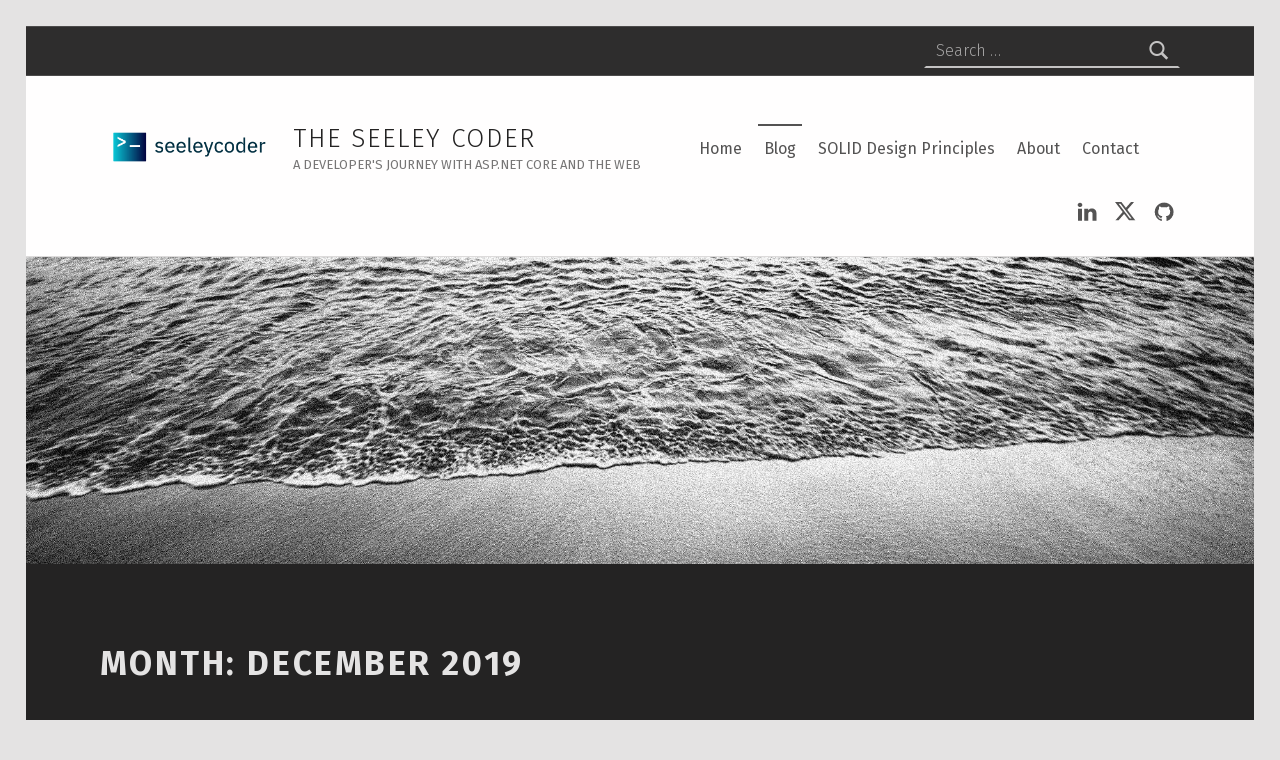

--- FILE ---
content_type: text/css
request_url: https://seeleycoder.com/wp-content/themes/icelander/assets/fonts/fontello/fontello.css?ver=1.5.10
body_size: 6800
content:
@font-face {
	font-family: 'fontello';
	src: url('fontello.woff') format('woff'),
	     url('fontello.ttf') format('truetype');
	font-weight: normal;
	font-style: normal;
}

[class^="icon-"]:before, [class*=" icon-"]:before {
	font-family: "fontello";
	font-style: normal;
	font-weight: normal;
	speak: none;

	display: inline-block;
	text-decoration: inherit;
	width: 1em;
	/* margin-right: .2em; */
	text-align: center;
	/* opacity: .8; */

	/* For safety - reset parent styles, that can break glyph codes*/
	font-variant: normal;
	text-transform: none;

	/* fix buttons height, for twitter bootstrap */
	line-height: inherit;

	/* Animation center compensation - margins should be symmetric */
	/* remove if not needed */
	/* margin-left: .2em; */

	/* you can be more comfortable with increased icons size */
	/* font-size: 120%; */

	/* Font smoothing. That was taken from TWBS */
	-webkit-font-smoothing: antialiased;
	-moz-osx-font-smoothing: grayscale;

	/* Uncomment for 3D effect */
	/* text-shadow: 1px 1px 1px rgba(127, 127, 127, 0.3); */
}

.icon-ion-alert-circled:before                  { content: '\e800'; }
.icon-ion-alert:before                          { content: '\e801'; }
.icon-ion-android-add-circle:before             { content: '\e802'; }
.icon-ion-android-add:before                    { content: '\e803'; }
.icon-ion-android-alarm-clock:before            { content: '\e804'; }
.icon-ion-android-alert:before                  { content: '\e805'; }
.icon-ion-android-apps:before                   { content: '\e806'; }
.icon-ion-android-archive:before                { content: '\e807'; }
.icon-ion-android-arrow-back:before             { content: '\e808'; }
.icon-ion-android-arrow-down:before             { content: '\e809'; }
.icon-ion-android-arrow-dropdown-circle:before  { content: '\e80a'; }
.icon-ion-android-arrow-dropdown:before         { content: '\e80b'; }
.icon-ion-android-arrow-dropleft-circle:before  { content: '\e80c'; }
.icon-ion-android-arrow-dropleft:before         { content: '\e80d'; }
.icon-ion-android-arrow-dropright-circle:before { content: '\e80e'; }
.icon-ion-android-arrow-dropright:before        { content: '\e80f'; }
.icon-ion-android-arrow-dropup-circle:before    { content: '\e810'; }
.icon-ion-android-arrow-dropup:before           { content: '\e811'; }
.icon-ion-android-arrow-forward:before          { content: '\e812'; }
.icon-ion-android-arrow-up:before               { content: '\e813'; }
.icon-ion-android-attach:before                 { content: '\e814'; }
.icon-ion-android-bar:before                    { content: '\e815'; }
.icon-ion-android-bicycle:before                { content: '\e816'; }
.icon-ion-android-boat:before                   { content: '\e817'; }
.icon-ion-android-bookmark:before               { content: '\e818'; }
.icon-ion-android-bulb:before                   { content: '\e819'; }
.icon-ion-android-bus:before                    { content: '\e81a'; }
.icon-ion-android-calendar:before               { content: '\e81b'; }
.icon-ion-android-call:before                   { content: '\e81c'; }
.icon-ion-android-camera:before                 { content: '\e81d'; }
.icon-ion-android-cancel:before                 { content: '\e81e'; }
.icon-ion-android-car:before                    { content: '\e81f'; }
.icon-ion-android-cart:before                   { content: '\e820'; }
.icon-ion-android-chat:before                   { content: '\e821'; }
.icon-ion-android-checkbox-blank:before         { content: '\e822'; }
.icon-ion-android-checkbox-outline-blank:before { content: '\e823'; }
.icon-ion-android-checkbox-outline:before       { content: '\e824'; }
.icon-ion-android-checkbox:before               { content: '\e825'; }
.icon-ion-android-checkmark-circle:before       { content: '\e826'; }
.icon-ion-android-clipboard:before              { content: '\e827'; }
.icon-ion-android-close:before                  { content: '\e828'; }
.icon-ion-android-cloud-circle:before           { content: '\e829'; }
.icon-ion-android-cloud-done:before             { content: '\e82a'; }
.icon-ion-android-cloud-outline:before          { content: '\e82b'; }
.icon-ion-android-cloud:before                  { content: '\e82c'; }
.icon-ion-android-color-palette:before          { content: '\e82d'; }
.icon-ion-android-compass:before                { content: '\e82e'; }
.icon-ion-android-contact:before                { content: '\e82f'; }
.icon-ion-android-contacts:before               { content: '\e830'; }
.icon-ion-android-contract:before               { content: '\e831'; }
.icon-ion-android-create:before                 { content: '\e832'; }
.icon-ion-android-delete:before                 { content: '\e833'; }
.icon-ion-android-desktop:before                { content: '\e834'; }
.icon-ion-android-document:before               { content: '\e835'; }
.icon-ion-android-done-all:before               { content: '\e836'; }
.icon-ion-android-done:before                   { content: '\e837'; }
.icon-ion-android-download:before               { content: '\e838'; }
.icon-ion-android-drafts:before                 { content: '\e839'; }
.icon-ion-android-exit:before                   { content: '\e83a'; }
.icon-ion-android-expand:before                 { content: '\e83b'; }
.icon-ion-android-favorite-outline:before       { content: '\e83c'; }
.icon-ion-android-favorite:before               { content: '\e83d'; }
.icon-ion-android-film:before                   { content: '\e83e'; }
.icon-ion-android-folder-open:before            { content: '\e83f'; }
.icon-ion-android-folder:before                 { content: '\e840'; }
.icon-ion-android-funnel:before                 { content: '\e841'; }
.icon-ion-android-globe:before                  { content: '\e842'; }
.icon-ion-android-hand:before                   { content: '\e843'; }
.icon-ion-android-hangout:before                { content: '\e844'; }
.icon-ion-android-happy:before                  { content: '\e845'; }
.icon-ion-android-home:before                   { content: '\e846'; }
.icon-ion-android-image:before                  { content: '\e847'; }
.icon-ion-android-laptop:before                 { content: '\e848'; }
.icon-ion-android-list:before                   { content: '\e849'; }
.icon-ion-android-locate:before                 { content: '\e84a'; }
.icon-ion-android-lock:before                   { content: '\e84b'; }
.icon-ion-android-mail:before                   { content: '\e84c'; }
.icon-ion-android-map:before                    { content: '\e84d'; }
.icon-ion-android-menu:before                   { content: '\e84e'; }
.icon-ion-android-microphone-off:before         { content: '\e84f'; }
.icon-ion-android-microphone:before             { content: '\e850'; }
.icon-ion-android-more-horizontal:before        { content: '\e851'; }
.icon-ion-android-more-vertical:before          { content: '\e852'; }
.icon-ion-android-navigate:before               { content: '\e853'; }
.icon-ion-android-notifications-none:before     { content: '\e854'; }
.icon-ion-android-notifications-off:before      { content: '\e855'; }
.icon-ion-android-notifications:before          { content: '\e856'; }
.icon-ion-android-open:before                   { content: '\e857'; }
.icon-ion-android-options:before                { content: '\e858'; }
.icon-ion-android-people:before                 { content: '\e859'; }
.icon-ion-android-person-add:before             { content: '\e85a'; }
.icon-ion-android-person:before                 { content: '\e85b'; }
.icon-ion-android-phone-landscape:before        { content: '\e85c'; }
.icon-ion-android-phone-portrait:before         { content: '\e85d'; }
.icon-ion-android-pin:before                    { content: '\e85e'; }
.icon-ion-android-plane:before                  { content: '\e85f'; }
.icon-ion-android-playstore:before              { content: '\e860'; }
.icon-ion-android-print:before                  { content: '\e861'; }
.icon-ion-android-radio-button-off:before       { content: '\e862'; }
.icon-ion-android-radio-button-on:before        { content: '\e863'; }
.icon-ion-android-refresh:before                { content: '\e864'; }
.icon-ion-android-remove-circle:before          { content: '\e865'; }
.icon-ion-android-remove:before                 { content: '\e866'; }
.icon-ion-android-restaurant:before             { content: '\e867'; }
.icon-ion-android-sad:before                    { content: '\e868'; }
.icon-ion-android-search:before                 { content: '\e869'; }
.icon-ion-android-send:before                   { content: '\e86a'; }
.icon-ion-android-settings:before               { content: '\e86b'; }
.icon-ion-android-share-alt:before              { content: '\e86c'; }
.icon-ion-android-share:before                  { content: '\e86d'; }
.icon-ion-android-star-half:before              { content: '\e86e'; }
.icon-ion-android-star-outline:before           { content: '\e86f'; }
.icon-ion-android-star:before                   { content: '\e870'; }
.icon-ion-android-stopwatch:before              { content: '\e871'; }
.icon-ion-android-subway:before                 { content: '\e872'; }
.icon-ion-android-sunny:before                  { content: '\e873'; }
.icon-ion-android-sync:before                   { content: '\e874'; }
.icon-ion-android-textsms:before                { content: '\e875'; }
.icon-ion-android-time:before                   { content: '\e876'; }
.icon-ion-android-train:before                  { content: '\e877'; }
.icon-ion-android-unlock:before                 { content: '\e878'; }
.icon-ion-android-upload:before                 { content: '\e879'; }
.icon-ion-android-volume-down:before            { content: '\e87a'; }
.icon-ion-android-volume-mute:before            { content: '\e87b'; }
.icon-ion-android-volume-off:before             { content: '\e87c'; }
.icon-ion-android-volume-up:before              { content: '\e87d'; }
.icon-ion-android-walk:before                   { content: '\e87e'; }
.icon-ion-android-warning:before                { content: '\e87f'; }
.icon-ion-android-watch:before                  { content: '\e880'; }
.icon-ion-android-wifi:before                   { content: '\e881'; }
.icon-ion-aperture:before                       { content: '\e882'; }
.icon-ion-archive:before                        { content: '\e883'; }
.icon-ion-arrow-down-a:before                   { content: '\e884'; }
.icon-ion-arrow-down-b:before                   { content: '\e885'; }
.icon-ion-arrow-down-c:before                   { content: '\e886'; }
.icon-ion-arrow-expand:before                   { content: '\e887'; }
.icon-ion-arrow-graph-down-left:before          { content: '\e888'; }
.icon-ion-arrow-graph-down-right:before         { content: '\e889'; }
.icon-ion-arrow-graph-up-left:before            { content: '\e88a'; }
.icon-ion-arrow-graph-up-right:before           { content: '\e88b'; }
.icon-ion-arrow-left-a:before                   { content: '\e88c'; }
.icon-ion-arrow-left-b:before                   { content: '\e88d'; }
.icon-ion-arrow-left-c:before                   { content: '\e88e'; }
.icon-ion-arrow-move:before                     { content: '\e88f'; }
.icon-ion-arrow-resize:before                   { content: '\e890'; }
.icon-ion-arrow-return-left:before              { content: '\e891'; }
.icon-ion-arrow-return-right:before             { content: '\e892'; }
.icon-ion-arrow-right-a:before                  { content: '\e893'; }
.icon-ion-arrow-right-b:before                  { content: '\e894'; }
.icon-ion-arrow-right-c:before                  { content: '\e895'; }
.icon-ion-arrow-shrink:before                   { content: '\e896'; }
.icon-ion-arrow-swap:before                     { content: '\e897'; }
.icon-ion-arrow-up-a:before                     { content: '\e898'; }
.icon-ion-arrow-up-b:before                     { content: '\e899'; }
.icon-ion-arrow-up-c:before                     { content: '\e89a'; }
.icon-ion-asterisk:before                       { content: '\e89b'; }
.icon-ion-at:before                             { content: '\e89c'; }
.icon-ion-backspace-outline:before              { content: '\e89d'; }
.icon-ion-backspace:before                      { content: '\e89e'; }
.icon-ion-bag:before                            { content: '\e89f'; }
.icon-ion-battery-charging:before               { content: '\e8a0'; }
.icon-ion-battery-empty:before                  { content: '\e8a1'; }
.icon-ion-battery-full:before                   { content: '\e8a2'; }
.icon-ion-battery-half:before                   { content: '\e8a3'; }
.icon-ion-battery-low:before                    { content: '\e8a4'; }
.icon-ion-beaker:before                         { content: '\e8a5'; }
.icon-ion-beer:before                           { content: '\e8a6'; }
.icon-ion-bluetooth:before                      { content: '\e8a7'; }
.icon-ion-bonfire:before                        { content: '\e8a8'; }
.icon-ion-bookmark:before                       { content: '\e8a9'; }
.icon-ion-bowtie:before                         { content: '\e8aa'; }
.icon-ion-briefcase:before                      { content: '\e8ab'; }
.icon-ion-bug:before                            { content: '\e8ac'; }
.icon-ion-calculator:before                     { content: '\e8ad'; }
.icon-ion-calendar:before                       { content: '\e8ae'; }
.icon-ion-camera:before                         { content: '\e8af'; }
.icon-ion-card:before                           { content: '\e8b0'; }
.icon-ion-cash:before                           { content: '\e8b1'; }
.icon-ion-chatbox-working:before                { content: '\e8b2'; }
.icon-ion-chatbox:before                        { content: '\e8b3'; }
.icon-ion-chatboxes:before                      { content: '\e8b4'; }
.icon-ion-chatbubble-working:before             { content: '\e8b5'; }
.icon-ion-chatbubble:before                     { content: '\e8b6'; }
.icon-ion-chatbubbles:before                    { content: '\e8b7'; }
.icon-ion-checkmark-circled:before              { content: '\e8b8'; }
.icon-ion-checkmark-round:before                { content: '\e8b9'; }
.icon-ion-checkmark:before                      { content: '\e8ba'; }
.icon-ion-chevron-down:before                   { content: '\e8bb'; }
.icon-ion-chevron-left:before                   { content: '\e8bc'; }
.icon-ion-chevron-right:before                  { content: '\e8bd'; }
.icon-ion-chevron-up:before                     { content: '\e8be'; }
.icon-ion-clipboard:before                      { content: '\e8bf'; }
.icon-ion-clock:before                          { content: '\e8c0'; }
.icon-ion-close-circled:before                  { content: '\e8c1'; }
.icon-ion-close-round:before                    { content: '\e8c2'; }
.icon-ion-close:before                          { content: '\e8c3'; }
.icon-ion-closed-captioning:before              { content: '\e8c4'; }
.icon-ion-cloud:before                          { content: '\e8c5'; }
.icon-ion-code-download:before                  { content: '\e8c6'; }
.icon-ion-code-working:before                   { content: '\e8c7'; }
.icon-ion-code:before                           { content: '\e8c8'; }
.icon-ion-coffee:before                         { content: '\e8c9'; }
.icon-ion-compass:before                        { content: '\e8ca'; }
.icon-ion-compose:before                        { content: '\e8cb'; }
.icon-ion-connection-bars:before                { content: '\e8cc'; }
.icon-ion-contrast:before                       { content: '\e8cd'; }
.icon-ion-crop:before                           { content: '\e8ce'; }
.icon-ion-cube:before                           { content: '\e8cf'; }
.icon-ion-disc:before                           { content: '\e8d0'; }
.icon-ion-document-text:before                  { content: '\e8d1'; }
.icon-ion-document:before                       { content: '\e8d2'; }
.icon-ion-drag:before                           { content: '\e8d3'; }
.icon-ion-earth:before                          { content: '\e8d4'; }
.icon-ion-easel:before                          { content: '\e8d5'; }
.icon-ion-edit:before                           { content: '\e8d6'; }
.icon-ion-egg:before                            { content: '\e8d7'; }
.icon-ion-eject:before                          { content: '\e8d8'; }
.icon-ion-email-unread:before                   { content: '\e8d9'; }
.icon-ion-email:before                          { content: '\e8da'; }
.icon-ion-erlenmeyer-flask-bubbles:before       { content: '\e8db'; }
.icon-ion-erlenmeyer-flask:before               { content: '\e8dc'; }
.icon-ion-eye-disabled:before                   { content: '\e8dd'; }
.icon-ion-eye:before                            { content: '\e8de'; }
.icon-ion-female:before                         { content: '\e8df'; }
.icon-ion-filing:before                         { content: '\e8e0'; }
.icon-ion-film-marker:before                    { content: '\e8e1'; }
.icon-ion-fireball:before                       { content: '\e8e2'; }
.icon-ion-flag:before                           { content: '\e8e3'; }
.icon-ion-flame:before                          { content: '\e8e4'; }
.icon-ion-flash-off:before                      { content: '\e8e5'; }
.icon-ion-flash:before                          { content: '\e8e6'; }
.icon-ion-folder:before                         { content: '\e8e7'; }
.icon-ion-fork-repo:before                      { content: '\e8e8'; }
.icon-ion-fork:before                           { content: '\e8e9'; }
.icon-ion-forward:before                        { content: '\e8ea'; }
.icon-ion-funnel:before                         { content: '\e8eb'; }
.icon-ion-gear-a:before                         { content: '\e8ec'; }
.icon-ion-gear-b:before                         { content: '\e8ed'; }
.icon-ion-grid:before                           { content: '\e8ee'; }
.icon-ion-hammer:before                         { content: '\e8ef'; }
.icon-ion-happy-outline:before                  { content: '\e8f0'; }
.icon-ion-happy:before                          { content: '\e8f1'; }
.icon-ion-headphone:before                      { content: '\e8f2'; }
.icon-ion-heart-broken:before                   { content: '\e8f3'; }
.icon-ion-heart:before                          { content: '\e8f4'; }
.icon-ion-help-buoy:before                      { content: '\e8f5'; }
.icon-ion-help-circled:before                   { content: '\e8f6'; }
.icon-ion-help:before                           { content: '\e8f7'; }
.icon-ion-home:before                           { content: '\e8f8'; }
.icon-ion-icecream:before                       { content: '\e8f9'; }
.icon-ion-image:before                          { content: '\e8fa'; }
.icon-ion-images:before                         { content: '\e8fb'; }
.icon-ion-information-circled:before            { content: '\e8fc'; }
.icon-ion-information:before                    { content: '\e8fd'; }
.icon-ion-ionic:before                          { content: '\e8fe'; }
.icon-ion-ios-alarm-outline:before              { content: '\e8ff'; }
.icon-ion-ios-alarm:before                      { content: '\e900'; }
.icon-ion-ios-albums-outline:before             { content: '\e901'; }
.icon-ion-ios-albums:before                     { content: '\e902'; }
.icon-ion-ios-americanfootball-outline:before   { content: '\e903'; }
.icon-ion-ios-americanfootball:before           { content: '\e904'; }
.icon-ion-ios-analytics-outline:before          { content: '\e905'; }
.icon-ion-ios-analytics:before                  { content: '\e906'; }
.icon-ion-ios-arrow-back:before                 { content: '\e907'; }
.icon-ion-ios-arrow-down:before                 { content: '\e908'; }
.icon-ion-ios-arrow-forward:before              { content: '\e909'; }
.icon-ion-ios-arrow-left:before                 { content: '\e90a'; }
.icon-ion-ios-arrow-right:before                { content: '\e90b'; }
.icon-ion-ios-arrow-thin-down:before            { content: '\e90c'; }
.icon-ion-ios-arrow-thin-left:before            { content: '\e90d'; }
.icon-ion-ios-arrow-thin-right:before           { content: '\e90e'; }
.icon-ion-ios-arrow-thin-up:before              { content: '\e90f'; }
.icon-ion-ios-arrow-up:before                   { content: '\e910'; }
.icon-ion-ios-at-outline:before                 { content: '\e911'; }
.icon-ion-ios-at:before                         { content: '\e912'; }
.icon-ion-ios-barcode-outline:before            { content: '\e913'; }
.icon-ion-ios-barcode:before                    { content: '\e914'; }
.icon-ion-ios-baseball-outline:before           { content: '\e915'; }
.icon-ion-ios-baseball:before                   { content: '\e916'; }
.icon-ion-ios-basketball-outline:before         { content: '\e917'; }
.icon-ion-ios-basketball:before                 { content: '\e918'; }
.icon-ion-ios-bell-outline:before               { content: '\e919'; }
.icon-ion-ios-bell:before                       { content: '\e91a'; }
.icon-ion-ios-body-outline:before               { content: '\e91b'; }
.icon-ion-ios-body:before                       { content: '\e91c'; }
.icon-ion-ios-bolt-outline:before               { content: '\e91d'; }
.icon-ion-ios-bolt:before                       { content: '\e91e'; }
.icon-ion-ios-book-outline:before               { content: '\e91f'; }
.icon-ion-ios-book:before                       { content: '\e920'; }
.icon-ion-ios-bookmarks-outline:before          { content: '\e921'; }
.icon-ion-ios-bookmarks:before                  { content: '\e922'; }
.icon-ion-ios-box-outline:before                { content: '\e923'; }
.icon-ion-ios-box:before                        { content: '\e924'; }
.icon-ion-ios-briefcase-outline:before          { content: '\e925'; }
.icon-ion-ios-briefcase:before                  { content: '\e926'; }
.icon-ion-ios-browsers-outline:before           { content: '\e927'; }
.icon-ion-ios-browsers:before                   { content: '\e928'; }
.icon-ion-ios-calculator-outline:before         { content: '\e929'; }
.icon-ion-ios-calculator:before                 { content: '\e92a'; }
.icon-ion-ios-calendar-outline:before           { content: '\e92b'; }
.icon-ion-ios-calendar:before                   { content: '\e92c'; }
.icon-ion-ios-camera-outline:before             { content: '\e92d'; }
.icon-ion-ios-camera:before                     { content: '\e92e'; }
.icon-ion-ios-cart-outline:before               { content: '\e92f'; }
.icon-ion-ios-cart:before                       { content: '\e930'; }
.icon-ion-ios-chatboxes-outline:before          { content: '\e931'; }
.icon-ion-ios-chatboxes:before                  { content: '\e932'; }
.icon-ion-ios-chatbubble-outline:before         { content: '\e933'; }
.icon-ion-ios-chatbubble:before                 { content: '\e934'; }
.icon-ion-ios-checkmark-empty:before            { content: '\e935'; }
.icon-ion-ios-checkmark-outline:before          { content: '\e936'; }
.icon-ion-ios-checkmark:before                  { content: '\e937'; }
.icon-ion-ios-circle-filled:before              { content: '\e938'; }
.icon-ion-ios-circle-outline:before             { content: '\e939'; }
.icon-ion-ios-clock-outline:before              { content: '\e93a'; }
.icon-ion-ios-clock:before                      { content: '\e93b'; }
.icon-ion-ios-close-empty:before                { content: '\e93c'; }
.icon-ion-ios-close-outline:before              { content: '\e93d'; }
.icon-ion-ios-close:before                      { content: '\e93e'; }
.icon-ion-ios-cloud-download-outline:before     { content: '\e93f'; }
.icon-ion-ios-cloud-download:before             { content: '\e940'; }
.icon-ion-ios-cloud-outline:before              { content: '\e941'; }
.icon-ion-ios-cloud-upload-outline:before       { content: '\e942'; }
.icon-ion-ios-cloud-upload:before               { content: '\e943'; }
.icon-ion-ios-cloud:before                      { content: '\e944'; }
.icon-ion-ios-cloudy-night-outline:before       { content: '\e945'; }
.icon-ion-ios-cloudy-night:before               { content: '\e946'; }
.icon-ion-ios-cloudy-outline:before             { content: '\e947'; }
.icon-ion-ios-cloudy:before                     { content: '\e948'; }
.icon-ion-ios-cog-outline:before                { content: '\e949'; }
.icon-ion-ios-cog:before                        { content: '\e94a'; }
.icon-ion-ios-color-filter-outline:before       { content: '\e94b'; }
.icon-ion-ios-color-filter:before               { content: '\e94c'; }
.icon-ion-ios-color-wand-outline:before         { content: '\e94d'; }
.icon-ion-ios-color-wand:before                 { content: '\e94e'; }
.icon-ion-ios-compose-outline:before            { content: '\e94f'; }
.icon-ion-ios-compose:before                    { content: '\e950'; }
.icon-ion-ios-contact-outline:before            { content: '\e951'; }
.icon-ion-ios-contact:before                    { content: '\e952'; }
.icon-ion-ios-copy-outline:before               { content: '\e953'; }
.icon-ion-ios-copy:before                       { content: '\e954'; }
.icon-ion-ios-crop-strong:before                { content: '\e955'; }
.icon-ion-ios-crop:before                       { content: '\e956'; }
.icon-ion-ios-download-outline:before           { content: '\e957'; }
.icon-ion-ios-download:before                   { content: '\e958'; }
.icon-ion-ios-drag:before                       { content: '\e959'; }
.icon-ion-ios-email-outline:before              { content: '\e95a'; }
.icon-ion-ios-email:before                      { content: '\e95b'; }
.icon-ion-ios-eye-outline:before                { content: '\e95c'; }
.icon-ion-ios-eye:before                        { content: '\e95d'; }
.icon-ion-ios-fastforward-outline:before        { content: '\e95e'; }
.icon-ion-ios-fastforward:before                { content: '\e95f'; }
.icon-ion-ios-filing-outline:before             { content: '\e960'; }
.icon-ion-ios-filing:before                     { content: '\e961'; }
.icon-ion-ios-film-outline:before               { content: '\e962'; }
.icon-ion-ios-film:before                       { content: '\e963'; }
.icon-ion-ios-flag-outline:before               { content: '\e964'; }
.icon-ion-ios-flag:before                       { content: '\e965'; }
.icon-ion-ios-flame-outline:before              { content: '\e966'; }
.icon-ion-ios-flame:before                      { content: '\e967'; }
.icon-ion-ios-flask-outline:before              { content: '\e968'; }
.icon-ion-ios-flask:before                      { content: '\e969'; }
.icon-ion-ios-flower-outline:before             { content: '\e96a'; }
.icon-ion-ios-flower:before                     { content: '\e96b'; }
.icon-ion-ios-folder-outline:before             { content: '\e96c'; }
.icon-ion-ios-folder:before                     { content: '\e96d'; }
.icon-ion-ios-football-outline:before           { content: '\e96e'; }
.icon-ion-ios-football:before                   { content: '\e96f'; }
.icon-ion-ios-game-controller-a-outline:before  { content: '\e970'; }
.icon-ion-ios-game-controller-a:before          { content: '\e971'; }
.icon-ion-ios-game-controller-b-outline:before  { content: '\e972'; }
.icon-ion-ios-game-controller-b:before          { content: '\e973'; }
.icon-ion-ios-gear-outline:before               { content: '\e974'; }
.icon-ion-ios-gear:before                       { content: '\e975'; }
.icon-ion-ios-glasses-outline:before            { content: '\e976'; }
.icon-ion-ios-glasses:before                    { content: '\e977'; }
.icon-ion-ios-grid-view-outline:before          { content: '\e978'; }
.icon-ion-ios-grid-view:before                  { content: '\e979'; }
.icon-ion-ios-heart-outline:before              { content: '\e97a'; }
.icon-ion-ios-heart:before                      { content: '\e97b'; }
.icon-ion-ios-help-empty:before                 { content: '\e97c'; }
.icon-ion-ios-help-outline:before               { content: '\e97d'; }
.icon-ion-ios-help:before                       { content: '\e97e'; }
.icon-ion-ios-home-outline:before               { content: '\e97f'; }
.icon-ion-ios-home:before                       { content: '\e980'; }
.icon-ion-ios-infinite-outline:before           { content: '\e981'; }
.icon-ion-ios-infinite:before                   { content: '\e982'; }
.icon-ion-ios-information-empty:before          { content: '\e983'; }
.icon-ion-ios-information-outline:before        { content: '\e984'; }
.icon-ion-ios-information:before                { content: '\e985'; }
.icon-ion-ios-ionic-outline:before              { content: '\e986'; }
.icon-ion-ios-keypad-outline:before             { content: '\e987'; }
.icon-ion-ios-keypad:before                     { content: '\e988'; }
.icon-ion-ios-lightbulb-outline:before          { content: '\e989'; }
.icon-ion-ios-lightbulb:before                  { content: '\e98a'; }
.icon-ion-ios-list-outline:before               { content: '\e98b'; }
.icon-ion-ios-list:before                       { content: '\e98c'; }
.icon-ion-ios-location-outline:before           { content: '\e98d'; }
.icon-ion-ios-location:before                   { content: '\e98e'; }
.icon-ion-ios-locked-outline:before             { content: '\e98f'; }
.icon-ion-ios-locked:before                     { content: '\e990'; }
.icon-ion-ios-loop-strong:before                { content: '\e991'; }
.icon-ion-ios-loop:before                       { content: '\e992'; }
.icon-ion-ios-medical-outline:before            { content: '\e993'; }
.icon-ion-ios-medical:before                    { content: '\e994'; }
.icon-ion-ios-medkit-outline:before             { content: '\e995'; }
.icon-ion-ios-medkit:before                     { content: '\e996'; }
.icon-ion-ios-mic-off:before                    { content: '\e997'; }
.icon-ion-ios-mic-outline:before                { content: '\e998'; }
.icon-ion-ios-mic:before                        { content: '\e999'; }
.icon-ion-ios-minus-empty:before                { content: '\e99a'; }
.icon-ion-ios-minus-outline:before              { content: '\e99b'; }
.icon-ion-ios-minus:before                      { content: '\e99c'; }
.icon-ion-ios-monitor-outline:before            { content: '\e99d'; }
.icon-ion-ios-monitor:before                    { content: '\e99e'; }
.icon-ion-ios-moon-outline:before               { content: '\e99f'; }
.icon-ion-ios-moon:before                       { content: '\e9a0'; }
.icon-ion-ios-more-outline:before               { content: '\e9a1'; }
.icon-ion-ios-more:before                       { content: '\e9a2'; }
.icon-ion-ios-musical-note:before               { content: '\e9a3'; }
.icon-ion-ios-musical-notes:before              { content: '\e9a4'; }
.icon-ion-ios-navigate-outline:before           { content: '\e9a5'; }
.icon-ion-ios-navigate:before                   { content: '\e9a6'; }
.icon-ion-ios-nutrition-outline:before          { content: '\e9a7'; }
.icon-ion-ios-nutrition:before                  { content: '\e9a8'; }
.icon-ion-ios-paper-outline:before              { content: '\e9a9'; }
.icon-ion-ios-paper:before                      { content: '\e9aa'; }
.icon-ion-ios-paperplane-outline:before         { content: '\e9ab'; }
.icon-ion-ios-paperplane:before                 { content: '\e9ac'; }
.icon-ion-ios-partlysunny-outline:before        { content: '\e9ad'; }
.icon-ion-ios-partlysunny:before                { content: '\e9ae'; }
.icon-ion-ios-pause-outline:before              { content: '\e9af'; }
.icon-ion-ios-pause:before                      { content: '\e9b0'; }
.icon-ion-ios-paw-outline:before                { content: '\e9b1'; }
.icon-ion-ios-paw:before                        { content: '\e9b2'; }
.icon-ion-ios-people-outline:before             { content: '\e9b3'; }
.icon-ion-ios-people:before                     { content: '\e9b4'; }
.icon-ion-ios-person-outline:before             { content: '\e9b5'; }
.icon-ion-ios-person:before                     { content: '\e9b6'; }
.icon-ion-ios-personadd-outline:before          { content: '\e9b7'; }
.icon-ion-ios-personadd:before                  { content: '\e9b8'; }
.icon-ion-ios-photos-outline:before             { content: '\e9b9'; }
.icon-ion-ios-photos:before                     { content: '\e9ba'; }
.icon-ion-ios-pie-outline:before                { content: '\e9bb'; }
.icon-ion-ios-pie:before                        { content: '\e9bc'; }
.icon-ion-ios-pint-outline:before               { content: '\e9bd'; }
.icon-ion-ios-pint:before                       { content: '\e9be'; }
.icon-ion-ios-play-outline:before               { content: '\e9bf'; }
.icon-ion-ios-play:before                       { content: '\e9c0'; }
.icon-ion-ios-plus-empty:before                 { content: '\e9c1'; }
.icon-ion-ios-plus-outline:before               { content: '\e9c2'; }
.icon-ion-ios-plus:before                       { content: '\e9c3'; }
.icon-ion-ios-pricetag-outline:before           { content: '\e9c4'; }
.icon-ion-ios-pricetag:before                   { content: '\e9c5'; }
.icon-ion-ios-pricetags-outline:before          { content: '\e9c6'; }
.icon-ion-ios-pricetags:before                  { content: '\e9c7'; }
.icon-ion-ios-printer-outline:before            { content: '\e9c8'; }
.icon-ion-ios-printer:before                    { content: '\e9c9'; }
.icon-ion-ios-pulse-strong:before               { content: '\e9ca'; }
.icon-ion-ios-pulse:before                      { content: '\e9cb'; }
.icon-ion-ios-rainy-outline:before              { content: '\e9cc'; }
.icon-ion-ios-rainy:before                      { content: '\e9cd'; }
.icon-ion-ios-recording-outline:before          { content: '\e9ce'; }
.icon-ion-ios-recording:before                  { content: '\e9cf'; }
.icon-ion-ios-redo-outline:before               { content: '\e9d0'; }
.icon-ion-ios-redo:before                       { content: '\e9d1'; }
.icon-ion-ios-refresh-empty:before              { content: '\e9d2'; }
.icon-ion-ios-refresh-outline:before            { content: '\e9d3'; }
.icon-ion-ios-refresh:before                    { content: '\e9d4'; }
.icon-ion-ios-reload:before                     { content: '\e9d5'; }
.icon-ion-ios-reverse-camera-outline:before     { content: '\e9d6'; }
.icon-ion-ios-reverse-camera:before             { content: '\e9d7'; }
.icon-ion-ios-rewind-outline:before             { content: '\e9d8'; }
.icon-ion-ios-rewind:before                     { content: '\e9d9'; }
.icon-ion-ios-rose-outline:before               { content: '\e9da'; }
.icon-ion-ios-rose:before                       { content: '\e9db'; }
.icon-ion-ios-search-strong:before              { content: '\e9dc'; }
.icon-ion-ios-search:before                     { content: '\e9dd'; }
.icon-ion-ios-settings-strong:before            { content: '\e9de'; }
.icon-ion-ios-settings:before                   { content: '\e9df'; }
.icon-ion-ios-shuffle-strong:before             { content: '\e9e0'; }
.icon-ion-ios-shuffle:before                    { content: '\e9e1'; }
.icon-ion-ios-skipbackward-outline:before       { content: '\e9e2'; }
.icon-ion-ios-skipbackward:before               { content: '\e9e3'; }
.icon-ion-ios-skipforward-outline:before        { content: '\e9e4'; }
.icon-ion-ios-skipforward:before                { content: '\e9e5'; }
.icon-ion-ios-snowy:before                      { content: '\e9e6'; }
.icon-ion-ios-speedometer-outline:before        { content: '\e9e7'; }
.icon-ion-ios-speedometer:before                { content: '\e9e8'; }
.icon-ion-ios-star-half:before                  { content: '\e9e9'; }
.icon-ion-ios-star-outline:before               { content: '\e9ea'; }
.icon-ion-ios-star:before                       { content: '\e9eb'; }
.icon-ion-ios-stopwatch-outline:before          { content: '\e9ec'; }
.icon-ion-ios-stopwatch:before                  { content: '\e9ed'; }
.icon-ion-ios-sunny-outline:before              { content: '\e9ee'; }
.icon-ion-ios-sunny:before                      { content: '\e9ef'; }
.icon-ion-ios-telephone-outline:before          { content: '\e9f0'; }
.icon-ion-ios-telephone:before                  { content: '\e9f1'; }
.icon-ion-ios-tennisball-outline:before         { content: '\e9f2'; }
.icon-ion-ios-tennisball:before                 { content: '\e9f3'; }
.icon-ion-ios-thunderstorm-outline:before       { content: '\e9f4'; }
.icon-ion-ios-thunderstorm:before               { content: '\e9f5'; }
.icon-ion-ios-time-outline:before               { content: '\e9f6'; }
.icon-ion-ios-time:before                       { content: '\e9f7'; }
.icon-ion-ios-timer-outline:before              { content: '\e9f8'; }
.icon-ion-ios-timer:before                      { content: '\e9f9'; }
.icon-ion-ios-toggle-outline:before             { content: '\e9fa'; }
.icon-ion-ios-toggle:before                     { content: '\e9fb'; }
.icon-ion-ios-trash-outline:before              { content: '\e9fc'; }
.icon-ion-ios-trash:before                      { content: '\e9fd'; }
.icon-ion-ios-undo-outline:before               { content: '\e9fe'; }
.icon-ion-ios-undo:before                       { content: '\e9ff'; }
.icon-ion-ios-unlocked-outline:before           { content: '\ea00'; }
.icon-ion-ios-unlocked:before                   { content: '\ea01'; }
.icon-ion-ios-upload-outline:before             { content: '\ea02'; }
.icon-ion-ios-upload:before                     { content: '\ea03'; }
.icon-ion-ios-videocam-outline:before           { content: '\ea04'; }
.icon-ion-ios-videocam:before                   { content: '\ea05'; }
.icon-ion-ios-volume-high:before                { content: '\ea06'; }
.icon-ion-ios-volume-low:before                 { content: '\ea07'; }
.icon-ion-ios-wineglass-outline:before          { content: '\ea08'; }
.icon-ion-ios-wineglass:before                  { content: '\ea09'; }
.icon-ion-ios-world-outline:before              { content: '\ea0a'; }
.icon-ion-ios-world:before                      { content: '\ea0b'; }
.icon-ion-ipad:before                           { content: '\ea0c'; }
.icon-ion-iphone:before                         { content: '\ea0d'; }
.icon-ion-ipod:before                           { content: '\ea0e'; }
.icon-ion-jet:before                            { content: '\ea0f'; }
.icon-ion-key:before                            { content: '\ea10'; }
.icon-ion-knife:before                          { content: '\ea11'; }
.icon-ion-laptop:before                         { content: '\ea12'; }
.icon-ion-leaf:before                           { content: '\ea13'; }
.icon-ion-levels:before                         { content: '\ea14'; }
.icon-ion-lightbulb:before                      { content: '\ea15'; }
.icon-ion-link:before                           { content: '\ea16'; }
.icon-ion-load-a:before                         { content: '\ea17'; }
.icon-ion-load-b:before                         { content: '\ea18'; }
.icon-ion-load-c:before                         { content: '\ea19'; }
.icon-ion-load-d:before                         { content: '\ea1a'; }
.icon-ion-location:before                       { content: '\ea1b'; }
.icon-ion-lock-combination:before               { content: '\ea1c'; }
.icon-ion-locked:before                         { content: '\ea1d'; }
.icon-ion-log-in:before                         { content: '\ea1e'; }
.icon-ion-log-out:before                        { content: '\ea1f'; }
.icon-ion-loop:before                           { content: '\ea20'; }
.icon-ion-magnet:before                         { content: '\ea21'; }
.icon-ion-male:before                           { content: '\ea22'; }
.icon-ion-man:before                            { content: '\ea23'; }
.icon-ion-map:before                            { content: '\ea24'; }
.icon-ion-medkit:before                         { content: '\ea25'; }
.icon-ion-merge:before                          { content: '\ea26'; }
.icon-ion-mic-a:before                          { content: '\ea27'; }
.icon-ion-mic-b:before                          { content: '\ea28'; }
.icon-ion-mic-c:before                          { content: '\ea29'; }
.icon-ion-minus-circled:before                  { content: '\ea2a'; }
.icon-ion-minus-round:before                    { content: '\ea2b'; }
.icon-ion-minus:before                          { content: '\ea2c'; }
.icon-ion-model-s:before                        { content: '\ea2d'; }
.icon-ion-monitor:before                        { content: '\ea2e'; }
.icon-ion-more:before                           { content: '\ea2f'; }
.icon-ion-mouse:before                          { content: '\ea30'; }
.icon-ion-music-note:before                     { content: '\ea31'; }
.icon-ion-navicon-round:before                  { content: '\ea32'; }
.icon-ion-navicon:before                        { content: '\ea33'; }
.icon-ion-navigate:before                       { content: '\ea34'; }
.icon-ion-network:before                        { content: '\ea35'; }
.icon-ion-no-smoking:before                     { content: '\ea36'; }
.icon-ion-nuclear:before                        { content: '\ea37'; }
.icon-ion-outlet:before                         { content: '\ea38'; }
.icon-ion-paintbrush:before                     { content: '\ea39'; }
.icon-ion-paintbucket:before                    { content: '\ea3a'; }
.icon-ion-paper-airplane:before                 { content: '\ea3b'; }
.icon-ion-paperclip:before                      { content: '\ea3c'; }
.icon-ion-pause:before                          { content: '\ea3d'; }
.icon-ion-person-add:before                     { content: '\ea3e'; }
.icon-ion-person-stalker:before                 { content: '\ea3f'; }
.icon-ion-person:before                         { content: '\ea40'; }
.icon-ion-pie-graph:before                      { content: '\ea41'; }
.icon-ion-pin:before                            { content: '\ea42'; }
.icon-ion-pinpoint:before                       { content: '\ea43'; }
.icon-ion-pizza:before                          { content: '\ea44'; }
.icon-ion-plane:before                          { content: '\ea45'; }
.icon-ion-planet:before                         { content: '\ea46'; }
.icon-ion-play:before                           { content: '\ea47'; }
.icon-ion-playstation:before                    { content: '\ea48'; }
.icon-ion-plus-circled:before                   { content: '\ea49'; }
.icon-ion-plus-round:before                     { content: '\ea4a'; }
.icon-ion-plus:before                           { content: '\ea4b'; }
.icon-ion-podium:before                         { content: '\ea4c'; }
.icon-ion-pound:before                          { content: '\ea4d'; }
.icon-ion-power:before                          { content: '\ea4e'; }
.icon-ion-pricetag:before                       { content: '\ea4f'; }
.icon-ion-pricetags:before                      { content: '\ea50'; }
.icon-ion-printer:before                        { content: '\ea51'; }
.icon-ion-pull-request:before                   { content: '\ea52'; }
.icon-ion-qr-scanner:before                     { content: '\ea53'; }
.icon-ion-quote:before                          { content: '\ea54'; }
.icon-ion-radio-waves:before                    { content: '\ea55'; }
.icon-ion-record:before                         { content: '\ea56'; }
.icon-ion-refresh:before                        { content: '\ea57'; }
.icon-ion-reply-all:before                      { content: '\ea58'; }
.icon-ion-reply:before                          { content: '\ea59'; }
.icon-ion-ribbon-a:before                       { content: '\ea5a'; }
.icon-ion-ribbon-b:before                       { content: '\ea5b'; }
.icon-ion-sad-outline:before                    { content: '\ea5c'; }
.icon-ion-sad:before                            { content: '\ea5d'; }
.icon-ion-scissors:before                       { content: '\ea5e'; }
.icon-ion-search:before                         { content: '\ea5f'; }
.icon-ion-settings:before                       { content: '\ea60'; }
.icon-ion-share:before                          { content: '\ea61'; }
.icon-ion-shuffle:before                        { content: '\ea62'; }
.icon-ion-skip-backward:before                  { content: '\ea63'; }
.icon-ion-skip-forward:before                   { content: '\ea64'; }
.icon-ion-social-android-outline:before         { content: '\ea65'; }
.icon-ion-social-android:before                 { content: '\ea66'; }
.icon-ion-social-angular-outline:before         { content: '\ea67'; }
.icon-ion-social-angular:before                 { content: '\ea68'; }
.icon-ion-social-apple-outline:before           { content: '\ea69'; }
.icon-ion-social-apple:before                   { content: '\ea6a'; }
.icon-ion-social-bitcoin-outline:before         { content: '\ea6b'; }
.icon-ion-social-bitcoin:before                 { content: '\ea6c'; }
.icon-ion-social-buffer-outline:before          { content: '\ea6d'; }
.icon-ion-social-buffer:before                  { content: '\ea6e'; }
.icon-ion-social-chrome-outline:before          { content: '\ea6f'; }
.icon-ion-social-chrome:before                  { content: '\ea70'; }
.icon-ion-social-codepen-outline:before         { content: '\ea71'; }
.icon-ion-social-codepen:before                 { content: '\ea72'; }
.icon-ion-social-css3-outline:before            { content: '\ea73'; }
.icon-ion-social-css3:before                    { content: '\ea74'; }
.icon-ion-social-designernews-outline:before    { content: '\ea75'; }
.icon-ion-social-designernews:before            { content: '\ea76'; }
.icon-ion-social-dribbble-outline:before        { content: '\ea77'; }
.icon-ion-social-dribbble:before                { content: '\ea78'; }
.icon-ion-social-dropbox-outline:before         { content: '\ea79'; }
.icon-ion-social-dropbox:before                 { content: '\ea7a'; }
.icon-ion-social-euro-outline:before            { content: '\ea7b'; }
.icon-ion-social-euro:before                    { content: '\ea7c'; }
.icon-ion-social-facebook-outline:before        { content: '\ea7d'; }
.icon-ion-social-facebook:before                { content: '\ea7e'; }
.icon-ion-social-foursquare-outline:before      { content: '\ea7f'; }
.icon-ion-social-foursquare:before              { content: '\ea80'; }
.icon-ion-social-freebsd-devil:before           { content: '\ea81'; }
.icon-ion-social-github-outline:before          { content: '\ea82'; }
.icon-ion-social-github:before                  { content: '\ea83'; }
.icon-ion-social-google-outline:before          { content: '\ea84'; }
.icon-ion-social-google:before                  { content: '\ea85'; }
.icon-ion-social-googleplus-outline:before      { content: '\ea86'; }
.icon-ion-social-googleplus:before              { content: '\ea87'; }
.icon-ion-social-hackernews-outline:before      { content: '\ea88'; }
.icon-ion-social-hackernews:before              { content: '\ea89'; }
.icon-ion-social-html5-outline:before           { content: '\ea8a'; }
.icon-ion-social-html5:before                   { content: '\ea8b'; }
.icon-ion-social-instagram-outline:before       { content: '\ea8c'; }
.icon-ion-social-instagram:before               { content: '\ea8d'; }
.icon-ion-social-javascript-outline:before      { content: '\ea8e'; }
.icon-ion-social-javascript:before              { content: '\ea8f'; }
.icon-ion-social-linkedin-outline:before        { content: '\ea90'; }
.icon-ion-social-linkedin:before                { content: '\ea91'; }
.icon-ion-social-markdown:before                { content: '\ea92'; }
.icon-ion-social-nodejs:before                  { content: '\ea93'; }
.icon-ion-social-octocat:before                 { content: '\ea94'; }
.icon-ion-social-pinterest-outline:before       { content: '\ea95'; }
.icon-ion-social-pinterest:before               { content: '\ea96'; }
.icon-ion-social-python:before                  { content: '\ea97'; }
.icon-ion-social-reddit-outline:before          { content: '\ea98'; }
.icon-ion-social-reddit:before                  { content: '\ea99'; }
.icon-ion-social-rss-outline:before             { content: '\ea9a'; }
.icon-ion-social-rss:before                     { content: '\ea9b'; }
.icon-ion-social-sass:before                    { content: '\ea9c'; }
.icon-ion-social-skype-outline:before           { content: '\ea9d'; }
.icon-ion-social-skype:before                   { content: '\ea9e'; }
.icon-ion-social-snapchat-outline:before        { content: '\ea9f'; }
.icon-ion-social-snapchat:before                { content: '\eaa0'; }
.icon-ion-social-tumblr-outline:before          { content: '\eaa1'; }
.icon-ion-social-tumblr:before                  { content: '\eaa2'; }
.icon-ion-social-tux:before                     { content: '\eaa3'; }
.icon-ion-social-twitch-outline:before          { content: '\eaa4'; }
.icon-ion-social-twitch:before                  { content: '\eaa5'; }
.icon-ion-social-twitter-outline:before         { content: '\eaa6'; }
.icon-ion-social-twitter:before                 { content: '\eaa7'; }
.icon-ion-social-usd-outline:before             { content: '\eaa8'; }
.icon-ion-social-usd:before                     { content: '\eaa9'; }
.icon-ion-social-vimeo-outline:before           { content: '\eaaa'; }
.icon-ion-social-vimeo:before                   { content: '\eaab'; }
.icon-ion-social-whatsapp-outline:before        { content: '\eaac'; }
.icon-ion-social-whatsapp:before                { content: '\eaad'; }
.icon-ion-social-windows-outline:before         { content: '\eaae'; }
.icon-ion-social-windows:before                 { content: '\eaaf'; }
.icon-ion-social-wordpress-outline:before       { content: '\eab0'; }
.icon-ion-social-wordpress:before               { content: '\eab1'; }
.icon-ion-social-yahoo-outline:before           { content: '\eab2'; }
.icon-ion-social-yahoo:before                   { content: '\eab3'; }
.icon-ion-social-yen-outline:before             { content: '\eab4'; }
.icon-ion-social-yen:before                     { content: '\eab5'; }
.icon-ion-social-youtube-outline:before         { content: '\eab6'; }
.icon-ion-social-youtube:before                 { content: '\eab7'; }
.icon-ion-soup-can-outline:before               { content: '\eab8'; }
.icon-ion-soup-can:before                       { content: '\eab9'; }
.icon-ion-speakerphone:before                   { content: '\eaba'; }
.icon-ion-speedometer:before                    { content: '\eabb'; }
.icon-ion-spoon:before                          { content: '\eabc'; }
.icon-ion-star:before                           { content: '\eabd'; }
.icon-ion-stats-bars:before                     { content: '\eabe'; }
.icon-ion-steam:before                          { content: '\eabf'; }
.icon-ion-stop:before                           { content: '\eac0'; }
.icon-ion-thermometer:before                    { content: '\eac1'; }
.icon-ion-thumbsdown:before                     { content: '\eac2'; }
.icon-ion-thumbsup:before                       { content: '\eac3'; }
.icon-ion-toggle-filled:before                  { content: '\eac4'; }
.icon-ion-toggle:before                         { content: '\eac5'; }
.icon-ion-transgender:before                    { content: '\eac6'; }
.icon-ion-trash-a:before                        { content: '\eac7'; }
.icon-ion-trash-b:before                        { content: '\eac8'; }
.icon-ion-trophy:before                         { content: '\eac9'; }
.icon-ion-tshirt-outline:before                 { content: '\eaca'; }
.icon-ion-tshirt:before                         { content: '\eacb'; }
.icon-ion-umbrella:before                       { content: '\eacc'; }
.icon-ion-university:before                     { content: '\eacd'; }
.icon-ion-unlocked:before                       { content: '\eace'; }
.icon-ion-upload:before                         { content: '\eacf'; }
.icon-ion-usb:before                            { content: '\ead0'; }
.icon-ion-videocamera:before                    { content: '\ead1'; }
.icon-ion-volume-high:before                    { content: '\ead2'; }
.icon-ion-volume-low:before                     { content: '\ead3'; }
.icon-ion-volume-medium:before                  { content: '\ead4'; }
.icon-ion-volume-mute:before                    { content: '\ead5'; }
.icon-ion-wand:before                           { content: '\ead6'; }
.icon-ion-waterdrop:before                      { content: '\ead7'; }
.icon-ion-wifi:before                           { content: '\ead8'; }
.icon-ion-wineglass:before                      { content: '\ead9'; }
.icon-ion-woman:before                          { content: '\eada'; }
.icon-ion-wrench:before                         { content: '\eadb'; }
.icon-ion-xbox:before                           { content: '\eadc'; }
